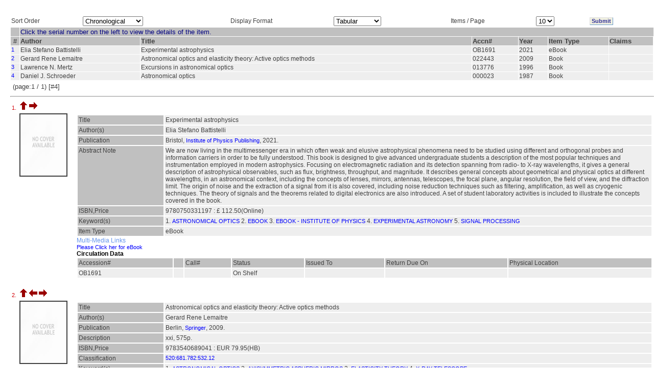

--- FILE ---
content_type: text/html; charset=utf-8
request_url: http://ezproxy.iucaa.in/wslxRSLT.php?A1=3916
body_size: 17943
content:
<html>
    <head>
        <title>Documents For An Access Point</title>
        <link rel='stylesheet' href='./StyleSheets/Highlight/oss_style.css' type='text/css'/>
        <script language="javascript" src="wslxshowhide.js"></script>
        <!-- $ASW 31/10/03 javascript added -->
    </head>
<link REL=STYLESHEET HREF= "./StyleSheets/Grid/style2.css">
<body BACKGROUND="./images/Grid/BACKGROUND/back2.jpg" BGCOLOR=White>
    <form action="wslxRSLT.php" method="POST">

        <!--
        Displays the result in the tabular format
        with various sorting option for the result(ItemType, tabular/publication/bibliography, number of records per page)).
        -->

        <a name="TOP"></a>

        
            <table cellspacing="0" cellpadding="0" border="0" width="100%">
                <tr>
                    <td width="20px">&nbsp;</td>
                    <td>
                        <h4 style="visibility: hidden">SLIM21</h4>
                        <table cellspacing="1" cellpadding="1" border="0" width="100%" >                            
                            <tr>
                                <td>Sort Order</td>
                                <td><select name="cbSO">
                                        <!--$ ASW 8/12/03 Used word Chronological instead of Natural as per sugession of MMG -->
                                        <option selected='selected' value="0">Chronological</option>
                                        <option  value="1">Author</option>
                                        <option  value="2">Title</option>
                                        <option  value="3">ItemType,Author</option>
                                        <option  value="4">ItemType,Title</option>
                                    </select>
					</td>
                                <td>Display Format</td>
                                <td>
                                    <select name="cbRp">
                                        <option selected='selected' value="0">Tabular</option>
                                        <option  value="1">Publication</option>
                                        <option  value="2">Bibliography</option>
                                    </select>
                                </td>
                                <td>Items / Page</td>
                                <td>
                                    <select name="cbNR">
                                        <option  value="5">5</option>
                                        <option selected='selected' value="10">10</option>
                                        <option  value="25">25</option>
                                    </select>
                                </td>
                                <td>
                                    <input type="hidden" name="aI" value=3916>
                                    <input type="hidden" name="aJ" value=>&nbsp;
                                </td>
                                <td><input type="submit" name="submit" value="Submit" class="clsBtnFlat"></td>
                            </tr>
                        </table>
                    </td>
                </tr>
            </table>

            <table CELLSPACING=0 CELLPADDING=0 BORDER=0 WIDTH=100%>
<tr>
<td WIDTH=20>&nbsp;</td>
<td>
<table CELLSPACING=1 CELLPADDING=1 BORDER=0 WIDTH=100%>
            <tr><td BGCOLOR="Silver" BACKGROUND=>&nbsp;</td><td COLSPAN=9 BGCOLOR="Silver" VALIGN="Middle" ALIGN="Left" WIDTH="100%"  BACKGROUND=>
<font SIZE="-1" color="#000080"> Click the serial number on the left to view the details of the item. </font></td></tr>
                    <tr bgcolor="silver" valign="top">
            <td align="center"><font size="-1">&nbsp;#&nbsp;</font></td>

                            <td align='left'><font size='-1'><b>Author</b></font></td><td align='left'><font size='-1'><b>Title</b></font></td><td align='left'><font size='-1'><b>Accn#</b></font></td><td align='left'><font size='-1'><b>Year</b></font></td><td align='left'><font size='-1'><b>Item Type</b></font></td>            <td align="left"><font size="-1"><b>Claims</b></font></td>
        </tr>
    <TR>
<TD VALIGN=top class=TDR><A HREF=#REC1>1</A></TD>
<TD VALIGN=top class=TDR>Elia Stefano Battistelli</TD>
<TD VALIGN=top class=TDR>Experimental astrophysics</TD>
<TD VALIGN=top class=TDR>OB1691</TD>
<TD VALIGN=top class=TDR>2021</TD>
<TD VALIGN=top class=TDR>eBook</TD>
<TD VALIGN=top class=TDR>&nbsp;</TD>
</TR><TR>
<TD VALIGN=top class=TDR><A HREF=#REC2>2</A></TD>
<TD VALIGN=top class=TDR>Gerard Rene Lemaitre</TD>
<TD VALIGN=top class=TDR>Astronomical optics and elasticity theory: Active optics methods</TD>
<TD VALIGN=top class=TDR>022443</TD>
<TD VALIGN=top class=TDR>2009</TD>
<TD VALIGN=top class=TDR>Book</TD>
<TD VALIGN=top class=TDR>&nbsp;</TD>
</TR><TR>
<TD VALIGN=top class=TDR><A HREF=#REC3>3</A></TD>
<TD VALIGN=top class=TDR>Lawrence N. Mertz</TD>
<TD VALIGN=top class=TDR>Excursions in astronomical optics</TD>
<TD VALIGN=top class=TDR>013776</TD>
<TD VALIGN=top class=TDR>1996</TD>
<TD VALIGN=top class=TDR>Book</TD>
<TD VALIGN=top class=TDR>&nbsp;</TD>
</TR><TR>
<TD VALIGN=top class=TDR><A HREF=#REC4>4</A></TD>
<TD VALIGN=top class=TDR>Daniel J. Schroeder</TD>
<TD VALIGN=top class=TDR>Astronomical optics</TD>
<TD VALIGN=top class=TDR>000023</TD>
<TD VALIGN=top class=TDR>1987</TD>
<TD VALIGN=top class=TDR>Book</TD>
<TD VALIGN=top class=TDR>&nbsp;</TD>
</TR><TR><TD COLSPAN=10><TABLE WIDTH=100% Align=Left BORDER=0><TR>
<TD><font size=-1 >(page:1 / 1) [#4]</TD><TD WIDTH=20%><font size=-1 >&nbsp;</TD><TD WIDTH=20%><font size=-1 >&nbsp;</font></TD>
<TD WIDTH=20%><font size=-1 >&nbsp;</font></TD><TD WIDTH=20%><font size=-1 >&nbsp;</font></TD>
</TR></TABLE>
</TD></TR>
</TABLE>
<HR>
<TABLE WIDTH=100% BORDER=0 >
<TR><TD COLSPAN=2>
<A NAME=REC1>1.&nbsp;</A>
<A HREF=#TOP><IMG BORDER=0 SRC="back.gif"></A>&nbsp;<A HREF=#REC2><IMG BORDER=0 SRC="nextitem.gif">&nbsp;</TD></TR>
</TD></TR><TR><TD align='center' valign='top' style='width:10%'><img src='./images/covers/NoCover.jpg' alt='No image available' 
style='max-width:90;max-height:120;min-width:90;min-height:120; width:90; height:120;' border='2' /></TD><TD>
<TABLE WIDTH=100% BORDER=0 CELLSPACING=2 CELLPADDING=2>
<TR VALIGN=TOP> </TR>
<TR VALIGN=TOP ><TD class=TDH WIDTH=15%>Title</TD><TD class=TDR>Experimental astrophysics</TD></TR>
<TR VALIGN=TOP ><TD class=TDH WIDTH=15%>Author(s)</TD><TD class=TDR>Elia Stefano Battistelli</TD></TR>
<TR VALIGN=TOP ><TD class=TDH WIDTH=15%>Publication</TD><TD class=TDR>Bristol, <A HREF=wslxRSLT.php?A1=31241 TARGET=_TOP>Institute of Physics Publishing</A>, 2021.</TD></TR>
<TR VALIGN=TOP ><TD class=TDH WIDTH=15%>Abstract Note</TD><TD class=TDR>We are now living in the multimessenger era in which often weak and elusive astrophysical phenomena need to be studied using different and orthogonal probes and information carriers in order to be fully understood. This book is designed to give advanced undergraduate students a description of the most popular techniques and instrumentation employed in modern astrophysics. Focusing on electromagnetic radiation and its detection spanning from radio- to X-ray wavelengths, it gives a general description of astrophysical observables, such as flux, brightness, throughput, and magnitude. It describes general concepts about geometrical and physical optics at different wavelengths, in an astronomical context, including the concepts of lenses, mirrors, antennas, telescopes, the focal plane, angular resolution, the field of view, and the diffraction limit. The origin of noise and the extraction of a signal from it is also covered, including noise reduction techniques such as filtering, amplification, as well as cryogenic techniques. The theory of signals and the theorems related to digital electronics are also introduced. A set of student laboratory activities is included to illustrate the concepts covered in the book.</TD></TR>
<TR VALIGN=TOP ><TD class=TDH WIDTH=15%>ISBN,Price</TD><TD class=TDR>9780750331197 : £ 112.50(Online)</TD></TR>
<TR VALIGN=TOP ><TD class=TDH WIDTH=15%>Keyword(s)</TD><TD class=TDR>1. <A HREF=wslxRSLT.php?A1=3916 TARGET=_TOP>ASTRONOMICAL OPTICS</A>
2. <A HREF=wslxRSLT.php?A1=87305 TARGET=_TOP>EBOOK</A>
3. <A HREF=wslxRSLT.php?A1=129684 TARGET=_TOP>EBOOK - INSTITUTE OF PHYSICS</A>
4. <A HREF=wslxRSLT.php?A1=23801 TARGET=_TOP>EXPERIMENTAL ASTRONOMY</A>
5. <A HREF=wslxRSLT.php?A1=2478 TARGET=_TOP>SIGNAL PROCESSING</A>
</TD></TR>
<TR VALIGN=TOP ><TD class=TDH WIDTH=15%>Item Type</TD><TD class=TDR>eBook</TD></TR>
</TABLE>
<DT>Multi-Media Links
<DD><A HREF="https://iopscience.iop.org/book/978-0-7503-3119-7"target=_blank>Please Click her for eBook</A>
</DL>
<BR><B>Circulation Data</B><TABLE WIDTH=100% BORDER=0 CELLSPACING=2 CELLPADDING=2>
<TR class=TDH><TD>Accession#</TD><TD>&nbsp;</TD>
<TD>Call#</TD><TD>Status</TD><TD>Issued To</TD><TD>Return Due On</TD> <TD>Physical Location </TD></TR><TR class=TDR>
<TD>OB1691</TD>
<TD>&nbsp;</TD>
<TD>&nbsp;</TD>
<TD>On Shelf</TD>
<TD>&nbsp;</TD>
<TD>&nbsp;</TD>
<TD></TD>
</TR>
</TABLE>
<BR><DIV id='030381' name='030381'></DIV></TD></TR></TABLE><TABLE WIDTH=100% BORDER=0 >
<TR><TD COLSPAN=2>
<A NAME=REC2>2.&nbsp;</A>
<A HREF=#TOP><IMG BORDER=0 SRC="back.gif"></A>&nbsp;<A HREF=#REC1><IMG BORDER=0 SRC="previtem.gif"></A>&nbsp;<A HREF=#REC3><IMG BORDER=0 SRC="nextitem.gif">&nbsp;</TD></TR>
</TD></TR><TR><TD align='center' valign='top' style='width:10%'><img src='./images/covers/NoCover.jpg' alt='No image available' 
style='max-width:90;max-height:120;min-width:90;min-height:120; width:90; height:120;' border='2' /></TD><TD>
<TABLE WIDTH=100% BORDER=0 CELLSPACING=2 CELLPADDING=2>
<TR VALIGN=TOP> </TR>
<TR VALIGN=TOP ><TD class=TDH WIDTH=15%>Title</TD><TD class=TDR>Astronomical optics and elasticity theory: Active optics methods</TD></TR>
<TR VALIGN=TOP ><TD class=TDH WIDTH=15%>Author(s)</TD><TD class=TDR>Gerard Rene Lemaitre</TD></TR>
<TR VALIGN=TOP ><TD class=TDH WIDTH=15%>Publication</TD><TD class=TDR>Berlin, <A HREF=wslxRSLT.php?A1=32765 TARGET=_TOP>Springer</A>, 2009.</TD></TR>
<TR VALIGN=TOP ><TD class=TDH WIDTH=15%>Description</TD><TD class=TDR>xxi, 575p.</TD></TR>
<TR VALIGN=TOP ><TD class=TDH WIDTH=15%>ISBN,Price</TD><TD class=TDR>9783540689041 : EUR 79.95(HB)</TD></TR>
<TR VALIGN=TOP ><TD class=TDH WIDTH=15%>Classification</TD><TD class=TDR><A HREF=wslxRSLT.php?A1=77528 TARGET=_TOP>520:681.782:532.12</A>
</TD></TR>
<TR VALIGN=TOP ><TD class=TDH WIDTH=15%>Keyword(s)</TD><TD class=TDR>1. <A HREF=wslxRSLT.php?A1=3916 TARGET=_TOP>ASTRONOMICAL OPTICS</A>
2. <A HREF=wslxRSLT.php?A1=77530 TARGET=_TOP>AXISYMMETRIC ASPHERIC MIRROS</A>
3. <A HREF=wslxRSLT.php?A1=77529 TARGET=_TOP>ELASTICITY THEORY</A>
4. <A HREF=wslxRSLT.php?A1=77531 TARGET=_TOP>X-RAY TELESCOPE</A>
</TD></TR>
<TR VALIGN=TOP ><TD class=TDH WIDTH=15%>Item Type</TD><TD class=TDR>Book</TD></TR>
</TABLE>
<BR><B>Circulation Data</B><TABLE WIDTH=100% BORDER=0 CELLSPACING=2 CELLPADDING=2>
<TR class=TDH><TD>Accession#</TD><TD>&nbsp;</TD>
<TD>Call#</TD><TD>Status</TD><TD>Issued To</TD><TD>Return Due On</TD> <TD>Physical Location </TD></TR><TR class=TDR>
<TD>022443</TD>
<TD>&nbsp;</TD>
<TD>520:681.782:532.12/LEM/022443&nbsp;</TD>
<TD>On Shelf</TD>
<TD>&nbsp;</TD>
<TD>&nbsp;</TD>
<TD></TD>
</TR>
</TABLE>
<BR><A href="javascript://null" onclick="ShowHide('<BR><Table width=70% border=0 align=center><TR class=TDR><TD>022443</TD><TD> 19-Apr-2009 05:04:21 0 0 &nbsp;</TD></TR></Table><BR>','014801'); "> +Copy Specific Information </A><DIV id='014801' name='014801'></DIV></TD></TR></TABLE><TABLE WIDTH=100% BORDER=0 >
<TR><TD COLSPAN=2>
<A NAME=REC3>3.&nbsp;</A>
<A HREF=#TOP><IMG BORDER=0 SRC="back.gif"></A>&nbsp;<A HREF=#REC2><IMG BORDER=0 SRC="previtem.gif"></A>&nbsp;<A HREF=#REC4><IMG BORDER=0 SRC="nextitem.gif">&nbsp;</TD></TR>
</TD></TR><TR><TD align='center' valign='top' style='width:10%'><img src='http://library.iucaa.ernet.in/bookcover/006571.jpg' alt='No image available' 
style='max-width:90;max-height:120;min-width:90;min-height:120; width:90; height:120;' border='2' /></TD><TD>
<TABLE WIDTH=100% BORDER=0 CELLSPACING=2 CELLPADDING=2>
<TR VALIGN=TOP> </TR>
<TR VALIGN=TOP ><TD class=TDH WIDTH=15%>Title</TD><TD class=TDR>Excursions in astronomical optics</TD></TR>
<TR VALIGN=TOP ><TD class=TDH WIDTH=15%>Author(s)</TD><TD class=TDR>Lawrence N. Mertz</TD></TR>
<TR VALIGN=TOP ><TD class=TDH WIDTH=15%>Publication</TD><TD class=TDR>New York, <A HREF=wslxRSLT.php?A1=42 TARGET=_TOP>Springer-Verlag</A>, 1996.</TD></TR>
<TR VALIGN=TOP ><TD class=TDH WIDTH=15%>ISBN,Price</TD><TD class=TDR>0-387-94664-0</TD></TR>
<TR VALIGN=TOP ><TD class=TDH WIDTH=15%>Classification</TD><TD class=TDR><A HREF=wslxRSLT.php?A1=3918 TARGET=_TOP>520:681.782</A>
</TD></TR>
<TR VALIGN=TOP ><TD class=TDH WIDTH=15%>Keyword(s)</TD><TD class=TDR>1. <A HREF=wslxRSLT.php?A1=30176 TARGET=_TOP>ASTRONOMICAL INSTRUMENTS</A>
2. <A HREF=wslxRSLT.php?A1=3916 TARGET=_TOP>ASTRONOMICAL OPTICS</A>
3. <A HREF=wslxRSLT.php?A1=1741 TARGET=_TOP>OPTICS</A>
4. <A HREF=wslxRSLT.php?A1=6685 TARGET=_TOP>TELESCOPES</A>
</TD></TR>
<TR VALIGN=TOP ><TD class=TDH WIDTH=15%>Item Type</TD><TD class=TDR>Book</TD></TR>
</TABLE>
<DT>Multi-Media Links
<DD><A HREF="http://www.springer.com/in/book/9780387946641#otherversion=9781461275220"target=_blank>Please Click Here for the Online Book</A>
</DL>
<BR><B>Circulation Data</B><TABLE WIDTH=100% BORDER=0 CELLSPACING=2 CELLPADDING=2>
<TR class=TDH><TD>Accession#</TD><TD>&nbsp;</TD>
<TD>Call#</TD><TD>Status</TD><TD>Issued To</TD><TD>Return Due On</TD> <TD>Physical Location </TD></TR><TR class=TDR>
<TD>013776</TD>
<TD>&nbsp;</TD>
<TD>520:681.782/MER/013776&nbsp;</TD>
<TD>On Shelf</TD>
<TD>&nbsp;</TD>
<TD>&nbsp;</TD>
<TD></TD>
</TR>
</TABLE>
<BR><A href="javascript://null" onclick="ShowHide('<BR><Table width=70% border=0 align=center><TR class=TDR><TD>013776</TD><TD> 01-Feb-2002 01:02:36 0 0 &nbsp;</TD></TR></Table><BR>','006571'); "> +Copy Specific Information </A><DIV id='006571' name='006571'></DIV></TD></TR></TABLE><TABLE WIDTH=100% BORDER=0 >
<TR><TD COLSPAN=2>
<A NAME=REC4>4.&nbsp;</A>
<A HREF=#TOP><IMG BORDER=0 SRC="back.gif"></A>&nbsp;<A HREF=#REC3><IMG BORDER=0 SRC="previtem.gif"></A>&nbsp;</TD></TR><TR><TD align='center' valign='top' style='width:10%'><img src='./images/covers/NoCover.jpg' alt='No image available' 
style='max-width:90;max-height:120;min-width:90;min-height:120; width:90; height:120;' border='2' /></TD><TD>
<TABLE WIDTH=100% BORDER=0 CELLSPACING=2 CELLPADDING=2>
<TR VALIGN=TOP> </TR>
<TR VALIGN=TOP ><TD class=TDH WIDTH=15%>Title</TD><TD class=TDR>Astronomical optics</TD></TR>
<TR VALIGN=TOP ><TD class=TDH WIDTH=15%>Author(s)</TD><TD class=TDR>Daniel J. Schroeder</TD></TR>
<TR VALIGN=TOP ><TD class=TDH WIDTH=15%>Publication</TD><TD class=TDR>San Diego, <A HREF=wslxRSLT.php?A1=2994 TARGET=_TOP>Academic Press, Inc.</A>, 1987.</TD></TR>
<TR VALIGN=TOP ><TD class=TDH WIDTH=15%>Description</TD><TD class=TDR>352p.</TD></TR>
<TR VALIGN=TOP ><TD class=TDH WIDTH=15%>Classification</TD><TD class=TDR><A HREF=wslxRSLT.php?A1=3918 TARGET=_TOP>520:681.782</A>
</TD></TR>
<TR VALIGN=TOP ><TD class=TDH WIDTH=15%>Keyword(s)</TD><TD class=TDR>1. <A HREF=wslxRSLT.php?A1=3916 TARGET=_TOP>ASTRONOMICAL OPTICS</A>
2. <A HREF=wslxRSLT.php?A1=219 TARGET=_TOP>POPULAR ASTRONOMY</A>
</TD></TR>
<TR VALIGN=TOP ><TD class=TDH WIDTH=15%>Item Type</TD><TD class=TDR>Book</TD></TR>
</TABLE>
<BR><B>Circulation Data</B><TABLE WIDTH=100% BORDER=0 CELLSPACING=2 CELLPADDING=2>
<TR class=TDH><TD>Accession#</TD><TD>&nbsp;</TD>
<TD>Call#</TD><TD>Status</TD><TD>Issued To</TD><TD>Return Due On</TD> <TD>Physical Location </TD></TR><TR class=TDR>
<TD>000023</TD>
<TD>&nbsp;</TD>
<TD>520:681.782/SCH/000023&nbsp;</TD>
<TD>On Shelf</TD>
<TD>&nbsp;</TD>
<TD>&nbsp;</TD>
<TD></TD>
</TR>
</TABLE>
<BR><A href="javascript://null" onclick="ShowHide('<BR><Table width=70% border=0 align=center><TR class=TDR><TD>000023</TD><TD> 30-Jan-2002 03:01:42 0 0 &nbsp;</TD></TR></Table><BR>','000733'); "> +Copy Specific Information </A><DIV id='000733' name='000733'></DIV></TD></TR></TABLE><TR><TD COLSPAN=10><TABLE WIDTH=100% Align=Left BORDER=0><TR>
<TD><font size=-1 >(page:1 / 1) [#4]</TD><TD WIDTH=20%><font size=-1 >&nbsp;</TD><TD WIDTH=20%><font size=-1 >&nbsp;</font></TD>
<TD WIDTH=20%><font size=-1 >&nbsp;</font></TD><TD WIDTH=20%><font size=-1 >&nbsp;</font></TD>
</TR></TABLE>
</TD></TR>
   

    </form>
    <!--<div id="SearchServerOutput" style="float:left; width:22%;border:1px solid;">
        <table cellspacing="0" cellpadding="0" border="0">
            <tr><td style="width:10px"></td><td>Full text search</td></tr>
            <tr><td style="width:10px"><td><span id="ossOutput">Something</span></td></tr>
        </table>
    </div>-->
</body>
<!--
<script>
    function showOss()
    {
        var str = parent.banner.document.theForm.txtSrch.value; //document.getElementById("ossQuery").value
        if (str.length == 0)
        {
            document.getElementById("ossOutput").innerHTML = "";
            return;
        }
        if (window.XMLHttpRequest)
        {// code for IE7+, Firefox, Chrome, Opera, Safari
            xmlhttp = new XMLHttpRequest();
        }
        else
        {// code for IE6, IE5
            xmlhttp = new ActiveXObject("Microsoft.XMLHTTP");
        }
        xmlhttp.onreadystatechange = function()
        {
            if (xmlhttp.readyState == 4 && xmlhttp.status == 200)
            {
                alert(xmlhttp.responseText);
                document.getElementById("ossOutput").innerHTML = xmlhttp.responseText;
            }
        }
        xmlhttp.open("GET", "Oss.php?q=" + str, true);
        xmlhttp.send();
    }
    showOss();
</script>
-->
</HTML>

